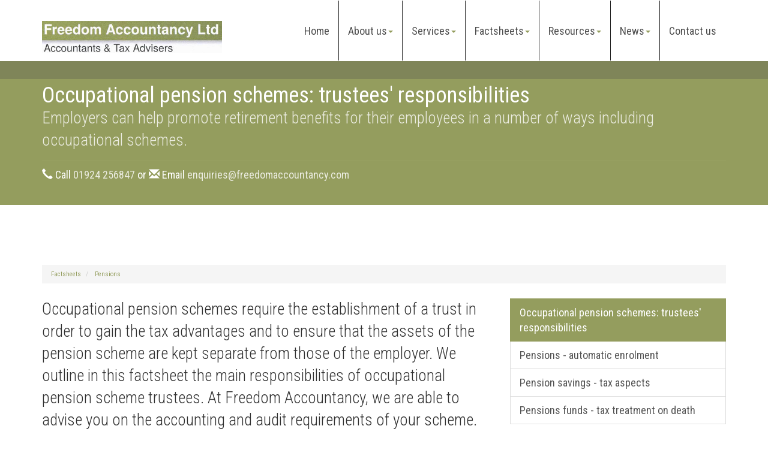

--- FILE ---
content_type: text/html; charset=utf-8
request_url: https://www.freedomaccountancy.com/factsheets/pensions/occupational-pension-schemes-trustees-responsibilities
body_size: 10012
content:

<!doctype html>
<!--[if lt IE 7]> <html lang="en-gb" class="no-js lt-ie9 lt-ie8 lt-ie7"> <![endif]-->
<!--[if IE 7]>    <html lang="en-gb" class="no-js lt-ie9 lt-ie8"> <![endif]-->
<!--[if IE 8]>    <html lang="en-gb" class="no-js lt-ie9"> <![endif]-->
<!--[if gt IE 8]><!--> <html lang="en-gb"> <!--<![endif]-->
	<head><meta http-equiv="X-UA-Compatible" content="IE=edge" /><meta charset="utf-8" /><meta name="viewport" content="width=device-width" /><link rel="shortcut icon" href="/favicon.ico" /><link rel="apple-touch-icon" href="/apple-touch-icon.png" />



<script type="speculationrules">
{
  "prerender": [{
    "where": {
      "and": [
        { "href_matches": "/*" },
        { "not": {"selector_matches": ".do-not-prerender"}}
      ]
    },
    "eagerness": "moderate"
  }]
}
</script>
	<link href="/css/styles.css" rel="stylesheet" type="text/css" media="screen" /><link href="/css/print.css" rel="stylesheet" type="text/css" media="print" /><link href="//fonts.googleapis.com/css?family=Montserrat" rel="stylesheet" type="text/css" media="screen" /><link href="//fonts.googleapis.com/css?family=Roboto+Condensed:400,300,700" rel="stylesheet" type="text/css" media="screen" /><script src="//cdn.clientzone.com/framework/3.0/modernizer/modernizr.custom.2.8.3.min.js"></script><script src="//ajax.googleapis.com/ajax/libs/jquery/3.5.1/jquery.min.js"></script><script src="//cdn.clientzone.com/framework/3.0/bootstrap/bootstrap.min.js"></script><script src="//cdn.clientzone.com/framework/3.0/scripts/settings.js"></script><script src="//cdn.clientzone.com/framework/3.0/scripts/search.js"></script><script src="//ajax.aspnetcdn.com/ajax/jquery.templates/beta1/jquery.tmpl.min.js"></script><script src="//cdn.clientzone.com/framework/3.0/scripts/date.format.js"></script><script src="//cdn.clientzone.com/framework/3.0/scripts/newswire.js"></script><link href="https://www.freedomaccountancy.com/factsheets/pensions/occupational-pension-schemes-trustees-responsibilities" rel="canonical" /><title>
	Occupational pension schemes: trustees' responsibilities the UK and abroad : Freedom Accountancy
</title></head>
	<body id="body" class="page-factsheets page-pensions page-occupational-pension-schemes-trustees-responsibilities">
<form method="post" action="/factsheets/pensions/occupational-pension-schemes-trustees-responsibilities" id="form1">

<!-- IE6 warning and Accessibility links -->
        <div class="container">
	<div class="access-links">
	<h2 id="page-top">Accessibility links</h2>
	<ul>
		<li><a href="#skip-to-content" title="">Skip to content</a></li>
		<li><a href="/accessibility" title="">Accessibility Help</a></li>
	</ul>
</div>
	<div class="browser-wrap">
    <div class="chromeframe" style="display: none;">
        <p>You are using an outdated browser. <a href="https://browse-better.com/">Upgrade your browser today</a> for a better experience of this site and many others.</p>
    </div>

    <!--[if IE]> 
        <div class="chromeframe-ie">
            <p>You are using an outdated browser. <a href="https://browse-better.com/">Upgrade your browser today</a> for a better experience of this site and many others.</p>
        </div>
        <div class="small">
            <p>If you are having trouble viewing this website and would like some information please contact us on the details below...</p>
            <p>Tel: 01924 256847</p>
            <p>Email: <a href="mailto:enquiries@freedomaccountancy.com">enquiries@freedomaccountancy.com</a></p>
            <p>Address: <span itemscope itemtype="http://schema.org/AccountingService" class="address-mini">Freedom Accountancy Ltd, 
<span itemprop="address" itemscope itemtype="http://schema.org/PostalAddress">
<span itemprop="streetAddress">1, The Junction, Charles Street, Horbury</span>, <span itemprop="addressLocality"> Wakefield</span>, <span itemprop="addressRegion">West Yorkshire</span> <span itemprop="postalCode"> WF4 5FH</span>
</span>
</span></p>
        </div>
    <![endif]-->
</div>
</div>
        <!-- / IE6 warning and Accessibility links -->
        <div class="site-wrap">
            <header class="site-header-wrap">
                <div class="container">
                    <div class="row">
                        <div class="col-md-4 col-sm-12">
                            <a href="/" title="Freedom Accountancy Ltd, Accountants Wakefield" id="print-logo">
                                <img src="/img/logo.png" alt="Freedom Accountancy Ltd, Accountants in Wakefield" id="logo" class="img-responsive soft-top">
                            </a>
                        </div>
                        <div class="col-md-8 col-sm-12">
                            <nav>
  <div class="navbar navbar-default"><div class="navbar-header"><button type="button" class="navbar-toggle" data-toggle="collapse" data-target=".navbar-collapse"><span class="icon-bar"></span><span class="icon-bar"></span><span class="icon-bar"></span><span class="burger-menu-title">MENU</span></button></div><div class="navbar-collapse collapse">
<ul data-cmsnoindex="true" class="nav navbar-nav">
<li><a target="_self" title="Home" href="/">Home</a></li>
<li class="dropdown">
<a class="dropdown-toggle" data-toggle="dropdown" href="/about-us" title="About us" target="_self">About us<b class="caret"></b></a>
<ul class="dropdown-menu">
<li><a target="_self" title="Overview" href="/about-us">Overview</a></li>
<li><a target="_self" title="Testimonials" href="/about-us/testimonials">Testimonials</a></li>
</ul>
</li>
<li class="dropdown">
<a class="dropdown-toggle" data-toggle="dropdown" href="/services" title="Services" target="_self">Services<b class="caret"></b></a>
<ul class="dropdown-menu">
<li><a target="_self" title="Overview" href="/services">Overview</a></li>
<li><a target="_self" title="Business start up" href="/services/business-start-up">Business start up</a></li>
<li><a target="_self" title="Compliance services" href="/services/compliance-services">Compliance services</a></li>
<li><a target="_self" title="Contractors" href="/services/contractors">Contractors</a></li>
<li><a target="_self" title="Consultancy & systems advice" href="/services/consultancy-and-systems-advice">Consultancy & systems advice</a></li>
<li><a target="_self" title="Investments & pensions" href="/services/investments-and-pensions">Investments & pensions</a></li>
<li><a target="_self" title="Support services" href="/services/support-services">Support services</a></li>
<li><a target="_self" title="Taxation" href="/services/taxation">Taxation</a></li>
</ul>
</li>
<li class="dropdown">
<a class="dropdown-toggle" data-toggle="dropdown" href="/factsheets" title="Factsheets" target="_self">Factsheets<b class="caret"></b></a>
<ul class="dropdown-menu">
<li><a target="_self" title="Overview" href="/factsheets">Overview</a></li>
<li><a target="_self" title="Capital taxes" href="/factsheets/capital-taxes">Capital taxes</a></li>
<li><a target="_self" title="Corporate and business tax" href="/factsheets/corporate-and-business-tax">Corporate and business tax</a></li>
<li><a target="_self" title="Employment and related matters" href="/factsheets/employment-and-related-matters">Employment and related matters</a></li>
<li><a target="_self" title="Employment issues (tax)" href="/factsheets/employment-issues-tax">Employment issues (tax)</a></li>
<li><a target="_self" title="General business" href="/factsheets/general-business">General business</a></li>
<li><a target="_self" title="ICT" href="/factsheets/ict">ICT</a></li>
<li><a target="_self" title="Pensions" href="/factsheets/pensions">Pensions</a></li>
<li><a target="_self" title="Personal tax" href="/factsheets/personal-tax">Personal tax</a></li>
<li><a target="_self" title="Specialist areas" href="/factsheets/specialist-areas">Specialist areas</a></li>
<li><a target="_self" title="Starting up in business" href="/factsheets/starting-up-in-business">Starting up in business</a></li>
<li><a target="_self" title="VAT" href="/factsheets/vat">VAT</a></li>
</ul>
</li>
<li class="dropdown">
<a class="dropdown-toggle" data-toggle="dropdown" href="/resources" title="Resources" target="_self">Resources<b class="caret"></b></a>
<ul class="dropdown-menu">
<li><a target="_self" title="Overview" href="/resources">Overview</a></li>
<li><a target="_self" title="Downloadable forms" href="/resources/downloadable-forms">Downloadable forms</a></li>
<li><a target="_self" title="Market data" href="/resources/market-data">Market data</a></li>
<li><a target="_self" title="Online calculators" href="/resources/online-calculators">Online calculators</a></li>
<li><a target="_self" title="Tax calendar" href="/resources/tax-calendar">Tax calendar</a></li>
<li><a target="_self" title="Tax rates & allowances" href="/resources/tax-rates-and-allowances">Tax rates & allowances</a></li>
<li><a target="_self" title="Useful links" href="/resources/useful-links">Useful links</a></li>
</ul>
</li>
<li class="dropdown">
<a class="dropdown-toggle" data-toggle="dropdown" href="/news" title="News" target="_self">News<b class="caret"></b></a>
<ul class="dropdown-menu">
<li><a target="_self" title="Overview" href="/news">Overview</a></li>
<li><a target="_self" title="Autumn Budget" href="/news/autumn-budget">Autumn Budget</a></li>
<li><a target="_self" title="Spring Statement" href="/news/spring-statement">Spring Statement</a></li>
<li><a target="_self" title="Hot Topic" href="/news/hot-topic">Hot Topic</a></li>
<li><a target="_self" title="Latest News for Business" href="/news/latest-news-for-business">Latest News for Business</a></li>
</ul>
</li>
<li><a target="_self" title="Contact us" href="/contact-us">Contact us</a></li>
</ul>
</div></div>
</nav>
                        </div>
                    </div>
                </div>
            </header>
            
            
                <div class="fixed-nav-pad">
                    <div class="page-title-wrap">
                        <div class="container">
                            <div class="content"> 
                                <h1>Occupational pension schemes: trustees' responsibilities</h1>
                                <p class="lead">Employers can help promote retirement benefits for their employees in a number of ways including occupational schemes.</p>
                                <p class="contact-details"><span class="glyphicon glyphicon-earphone"></span> Call <a href="tel:01924 256847">01924 256847</a> or <span class="glyphicon glyphicon-envelope"></span> Email <a href="mailto:enquiries@freedomaccountancy.com">enquiries@freedomaccountancy.com</a></p>
                            </div>
                        </div>
                    </div>
                </div>
            
            <div class="site-main-content-wrap">
                <!-- Skip to content link - place just before main content! -->
                <a name="skip-to-content" class="skip-to-content"></a>
                <!-- / Skip to content link -->
                <div class="container soft-ends-large">
    
<accsys_noindex>

        <ol class="breadcrumb">
    
        <li >
        
         <a href='/factsheets' title='Factsheets' target="_self">Factsheets</a>
        </li>
    
        <li >
        
         <a href='/factsheets/pensions' title='Pensions' target="_self">Pensions</a>
        </li>
    
        </ol>
    
</accsys_noindex>

    <div class="row">
        <div class="col-sm-8">
            




<div class="opening-para">
<p>Occupational pension schemes  require the establishment of a trust in order to gain the tax advantages and to ensure that the assets of the pension scheme are kept  separate from those of the employer. We outline in this factsheet the  main responsibilities of occupational pension scheme trustees. At Freedom Accountancy, we  are able to advise you on the accounting and audit requirements of your scheme.</p></div>

<p>Many employers offer their staff an opportunity to save for their retirement through an occupational (or company) pension scheme.</p>
<p>Those employees who join the scheme need to have confidence that the scheme is being well run.</p>
<p>The role of pension scheme trustees is very important in ensuring that the scheme is run honestly and efficiently and in the best interests of the members.</p>
<p>We outline in this factsheet the main responsibilities of occupational pension scheme trustees.</p>
<h2>Background</h2>
<p>The Pensions Act 1995 (the Act) brought about a number of major changes to the way occupational pension schemes are run. The 2004 Pensions Act brought about further change and introduced, in April 2005, <a href="http://www.thepensionsregulator.gov.uk/" target="_blank">The Pensions Regulator</a> (TPR) as the UK regulator of work-based pension schemes.</p>
<p>TPR has an important role in the pension sector. Its objectives, as set out in legislation, are to:</p>
<ul class="resource-col-halved">
	<li>protect the benefits of members of work-based pension schemes</li>
	<li>protect the benefits of members of personal pension schemes (where there is a direct payment arrangement)</li>
	<li>promote, and to improve understanding of the good administration of work-based pension schemes</li>
	<li>reduce the risk of situations arising which may lead to claims for compensation being payable from the Pension Protection Fund</li>
	<li>maximise employer compliance with employer duties and the employment safeguards introduced by the Pensions Act 2008</li>
	<li>minimise any adverse impact on the sustainable growth of an employer (in relation to the exercise of the regulator's functions under Part 3 of the Pension Act 2014).</li>
</ul>
<p>TPR has three core powers that underpin its regulatory approach:</p>
<ol class="resource-ordered-list">
	<li class="item"><div>investigating schemes by gathering information that helps them identify and monitor risks</div></li>
	<li class="item"><div>putting things right where problems have been identified</div></li>
	<li class="item"><div>acting against avoidance to ensure that employers do not sidestep their pension obligations.</div></li>
</ol>
<p>In fulfilling its role, TPR produces important guidance for those involved with pension schemes including trustees as well as auditors and actuaries. This guidance is available from <a href="http://www.thepensionsregulator.gov.uk/" target="_blank">TPR's website</a>.</p>
<p>The Pensions Act 2008 introduced a requirement on UK employers to automatically enrol all employees in a 'qualifying auto-enrolment pension scheme' and to make contributions to that scheme on their behalf. Enrolment may be either into an occupational pension scheme or a contract based scheme.</p>
<p>Many contract based schemes are group personal pensions where an employer appoints a pension provider, often an insurance company, to run the scheme. The National Employment Savings Trust (NEST) is a government backed pension scheme that employers can use for auto enrolling employees.</p>
<p>Further information is available <a href="http://www.tpr.gov.uk/autoenrolment" target="_blank">here</a>.</p>
<h2>Pension scheme classification</h2>
<p>Employers can help promote retirement benefits for their employees in a number of ways including:</p>
<ul>
<li>occupational schemes</li>
<li>group personal pension schemes</li>
<li>stakeholder schemes.</li>
</ul>
<p>Group personal pension schemes and stakeholder schemes are personal plans in individual member's names, where the employer simply acts as an administrator. There are no accounting or audit requirements for these types of schemes.</p>
<p>An occupational pension is an arrangement an employer can use to provide benefits for their employees when they leave or retire.</p>
<p>There are two main types of occupational pension scheme in the UK:</p>
<ul>
<li>salary-related schemes</li>
<li>money purchase schemes.</li>
</ul>
<p>Whatever the type of scheme, it will usually have trustees.</p>
<h2>The role of trustees</h2>
<p>Most company pension schemes in the UK are set up as trusts. There are two main reasons for this:</p>
<ul>
<li>it is necessary in order to gain most of the tax advantages</li>
<li>it makes sure that the assets of the pension scheme are kept separate from those of the employer.</li>
</ul>
<p>A trustee is a person or company, acting separately from an employer, who holds assets for the beneficiaries of the pension scheme. Trustees are responsible for ensuring that the pension scheme is run properly and that members' benefits are secure.</p>
<p>In fulfilling their role, trustees must be aware of their legal duties and responsibilities. The law requires trustees to have knowledge and understanding of, amongst other things, the law relating to pensions and trusts, the funding of pension schemes and the investment of scheme assets.</p>
The law also requires trustees to be familiar with:
<ul>
<li>certain pension scheme documents including the trust deed and rules</li>
<li>the statements of investment principles and funding principles.</li>
</ul>
<p>A code of practice has been issued by TPR explaining what trustees need to do in order to comply with the law in this area. Trustees should arrange appropriate training as soon as they are appointed and should then continue with their learning to keep their knowledge up to date. New trustees have six months from their appointment date to comply with this requirement.</p>
<h2>Trustees' duties and responsibilities</h2>
<p>Trustees have a number of very important duties and responsibilities, which include:</p>
<ul>
<li>acting impartially, prudently, responsibly and honestly and in the best interests of scheme beneficiaries</li>
<li>acting in line with the trust deed, scheme rules and the legal framework surrounding pensions</li>
</ul>
<p>In addition to these general duties, trustees also have a number of specific duties and tasks that they must carry out. The main tasks are to ensure the following happen.</p>
<dl class="dl-content">
 <dt>Contributions</dt>
 <dd><p>The employer accurately pays over contributions on time. There are strict rules covering this area.</p></dd>
<dt>Financial records and requirements</dt>
<dd><ul>
<li>The right benefits are paid out on time.</li>
<li>An annual report is prepared (see annual report below).</li>
<li>An auditor's statement is obtained confirming details of the payment of contributions to the scheme and, if required, an audit of the scheme accounts is arranged.</li>
</ul>

<dt>Investment</dt>
<dd><p>The pension fund is properly invested in line with the scheme's investment principles and relevant law.</p></dd>

<dt>Professional advisers</dt>
<dd><p>Suitable professional advisers are appointed as running a pension scheme is complicated and often specialist advice will be needed.</p>
</dd>

<dt>Pension scheme records</dt>
<dd>
<p>Full and accurate accounting records are kept, which include records of past and present members, transactions into, and out of, the scheme and written records of trustees' meetings.</p>
</dd>
<dt>Members</dt>
<dd>
<p>Members and others are provided with information about the scheme and their personal benefits.</p>
</dd>
<dt>Registration, the scheme return and collecting the levy</dt>
<dd>
<p>TPR is provided with information required by law for the register, that the scheme's annual return is completed and the annual levy for the scheme is paid.</p>
</dd>
</dl>
<h2>Related matters</h2>
<h3>Reporting to TPR</h3>
<p>Where a breach of law takes place and it is likely to be materially significant to TPR, trustees and indeed others involved in running the scheme have a legal duty to report the breach to the regulator. Code of practice 01, 'Reporting breaches of the law' provides guidance on the factors that should be considered when deciding to make a report.</p>
<p>In addition, trustees also have to notify TPR when particular scheme-related events happen. These are known as 'notifiable events', also the subject of a code of practice.</p>
<h3>The annual report</h3>
<p>The trustees of most schemes must make an annual report available within seven months of the scheme year end. The report usually includes:</p>
<ul>
<li>a trustees' report, containing investment, legal and administrative information about the scheme</li>
<li>actuarial information, if applicable</li>
<li>governance information, if applicable</li>
<li>the audited accounts and audit report.</li>
</ul>

<h3>Other reports</h3>
<p>Following the introduction of new regulations which came into force on 1 October 2021, the trustees of some schemes are also required to produce a Task Force on Climate-related Financial Disclosures (TCFD) report, although all schemes are able to adopt the new requirements on a voluntary basis.</p>
<p>The report should be published on a publicly available website, a link to which must be referred to in the scheme's Annual Report and Financial Statements.</p>
<p>A quick start guide, which outlines the TCFD requirements and trustee's legal duties, has been produced by the government and is available on the <a target="_blank" href="https://www.gov.uk/government/consultations/aligning-your-pension-scheme-with-the-tcfd-recommendations/tcfd-for-trustees-of-pension-schemes-quick-start-guide">GOV.UK website</a>.</p>
<p>There are plans to expand the new requirements to cover all schemes. A review of the requirements for smaller schemes is planned to take place soon with an announcement of any expansion in the requirements made in late 2024 or early 2025.</p>
<h2>Trustees' liability</h2>
<p>If something does go wrong with the pension scheme, trustees may be held personally liable for any loss caused as a result of a breach of trust. This could happen when, for example:</p>
<ul>
<li>a trustee carried out an act which is not authorised under the trust deed and scheme rules</li>
<li>a trustee fails to do something that should have been done under the trust deed and scheme rules</li>
<li>a trustee does not perform one or more of their duties under trust law or pension legislation or does not perform them with sufficient care.</li>
</ul>
<p>The rules of the pension scheme might protect trustees from personal liability for a loss caused by breach of trust, except where it is due to their own actual fraud. In some cases, the employer may provide indemnity insurance for the trustees.</p>




<div class="closing-para">
<h2>How we can help</h2>
<p>We would be pleased to discuss  your role as an occupational pension  scheme trustee in more detail. We are also able to advise on the accounting  and audit requirements of your scheme. Please <a href="/contact-us" title="Contact us">contact us</a> at Freedom Accountancy for further information.</p></div>


        </div>
        <div class="col-sm-4">
			<aside>
				<nav>
  <div class="content-page-nav-list-wrap">
<div class="list-group">
<a class="list-group-item active" title="Occupational pension schemes: trustees' responsibilities" target="_self" href="/factsheets/pensions/occupational-pension-schemes-trustees-responsibilities">Occupational pension schemes: trustees' responsibilities</a>
<a class="list-group-item" title="Pensions - automatic enrolment" target="_self" href="/factsheets/pensions/pensions-automatic-enrolment">Pensions - automatic enrolment</a>
<a class="list-group-item" title="Pension savings - tax aspects" target="_self" href="/factsheets/pensions/pension-savings-tax-aspects">Pension savings - tax aspects</a>
<a class="list-group-item" title="Pensions funds - tax treatment on death" target="_self" href="/factsheets/pensions/pensions-funds-tax-treatment-on-death">Pensions funds - tax treatment on death</a>
</div>
</div>
</nav>
			</aside>
        </div>
    </div>
</div>
                <div class="accredited-logos">
                    <div class="container">
                        <img src="/img/aat-accredited-employer.jpg" alt="aat accredited employer" class="img-responsive">
                        <img src="/img/freeagent.png" alt="freeagent" class="img-responsive">
                    </div>
                </div>
            </div>
            <footer class="site-footer-wrap">
                <div class="container">
                    <div class="row">
                        <div class="col-sm-6">
                            <div class="xs-block">
                                <h5>About our team</h5>
                                <p>At Freedom Accountancy we continue to build on our enviable reputation for providing excellent advice and first class service to our business and personal clients alike.</p>
                                <p>We have many clients in the local community in Wakefield and further afield in West Yorkshire and service businesses, small and large, across many sectors.</p>
                                <p><a href="/about-us" class="btn btn-primary btn-sml">Learn more</a></p>
                            </div>
                        </div>
                        <div class="col-sm-3">
                            <h5>Latest news</h5>
							
        
         
        
<a href="/news/latest-news-for-business/archive/news-article/2026/January/inheritance-tax-reliefs-threshold-to-rise-to-25-million-for-farmers-and-businesses" title="Inheritance Tax reliefs threshold to rise to £2.5 million for farmers and businesses" class="cta-news-footer" >
	<div class="text-wrap">
		<div class="object-wrap">
			<p class="date">06 Jan 2026</p>
		</div>
		<h2 class="cta-heading">Inheritance Tax reliefs threshold to rise to £2.5 million for farmers and businesses</h2>
	</div>
	
</a>

         
        
<a href="/news/latest-news-for-business/archive/news-article/2026/January/e-invoicing-will-be-fundamental-change-for-vat-registered-businesses" title="E-invoicing will be fundamental change for VAT-registered businesses" class="cta-news-footer" >
	<div class="text-wrap">
		<div class="object-wrap">
			<p class="date">06 Jan 2026</p>
		</div>
		<h2 class="cta-heading">E-invoicing will be fundamental change for VAT-registered businesses</h2>
	</div>
	
</a>

         
        
<a href="/news/latest-news-for-business/archive/news-article/2026/January/mtd-penalties-waived-for-first-year-of-income-tax" title="MTD penalties waived for first year of Income Tax" class="cta-news-footer" >
	<div class="text-wrap">
		<div class="object-wrap">
			<p class="date">06 Jan 2026</p>
		</div>
		<h2 class="cta-heading">MTD penalties waived for first year of Income Tax</h2>
	</div>
	
</a>

         
        
         


                        </div>
                        <div class="col-sm-3">
                            <div class="xs-block">
                                <h5>Contact Details</h5>
                                <p>
                                    <span class="phone">
                                        <small>Please call:</small>
                                        <br>
                                        <span aria-hidden="true" class="glyphicon glyphicon-earphone"></span> <a href="tel:01924 256847">01924 256847</a>
                                    </span>
                                </p>
                                <p>
                                    <span class="email">
                                        <small>Or email us:</small>
                                        <br>
                                        <span aria-hidden="true" class="glyphicon glyphicon-envelope"></span> <a href="mailto:enquiries@freedomaccountancy.com">enquiries@freedomaccountancy.com</a>
                                    </span>
                                </p>
                                <address><span aria-hidden="true" class="glyphicon glyphicon-map-marker"></span> <span itemscope itemtype="http://schema.org/AccountingService" class="address-mini">Freedom Accountancy Ltd, 
<span itemprop="address" itemscope itemtype="http://schema.org/PostalAddress">
<span itemprop="streetAddress">1, The Junction, Charles Street, Horbury</span>, <span itemprop="addressLocality"> Wakefield</span>, <span itemprop="addressRegion">West Yorkshire</span> <span itemprop="postalCode"> WF4 5FH</span>
</span>
</span></address>
                            </div>
                        </div>
                    </div>
                </div>
                <div class="end-wrap">
                    <div class="container">
                        <div class="row">
                            <div class="col-sm-8">
                                <p class="mini-site-map">
                                    <span id="minisitemapwidget">
  <a href="/home" title="Home" target="_self">Home</a> | <a href="/contact-us" title="Contact us" target="_self">Contact us</a> | <a href="/site-map" title="Site map" target="_self">Site map</a> | <a href="/accessibility" title="Accessibility" target="_self">Accessibility</a> | <a href="/disclaimer" title="Disclaimer" target="_self">Disclaimer</a> | <a href="/privacy" title="Privacy" target="_self">Privacy</a> | <a href="/help" title="Help" target="_self">Help</a> | </span>
                                </p>
                                <p>&COPY; 2026 Freedom Accountancy Ltd. All rights reserved. <a href="https://www.yourfirmonline.co.uk" title="powered by totalSOLUTION. Click here to find out how totalSOLUTION can help your accountancy firm" target="_blank" rel="noopener noreferrer" >powered by total<strong>SOLUTION</strong></a></p>
                                <small>We use cookies on this website, you can find <a href="/privacy#cookies">more information about cookies here</a>.</small>
                            </div>
                            <div class="col-sm-4 custom-search">
                                <div id="searchareaWidget" class="form-search">
  
<div class="input-group">
    <input name="ctl00$ctl00$ctl07$txtSearchBox" type="text" id="ctl07_txtSearchBox" class="form-control search-query" placeholder="Site Search..." />
    
    <span class="input-group-btn">
	    <button class="btn btn-default search-button" value="<span class='glyphicon glyphicon-search'></span>" type="button" onclick="dosearch('search','ctl07_txtSearchBox');" >
	    <span class='glyphicon glyphicon-search'></span>
	    </button>
	</span>
    
</div>
  <script type="text/javascript">

        var $searchinput = $('.search-query');

        // Hook the key down event for the search input box and enter being pressed. Redirect the browser to the relevant search page to emulate the
        // search submit button press operation which in this case isn't available.
        $searchinput.keydown(function(event){

        if (event.keyCode == 13)
        {
        event.preventDefault();
        window.location = "/search?Q="+$searchinput.val();
        }

        });
      </script>
</div>
                            </div>
                        </div>
                    </div>
                </div>
            </footer>
        </div>
        <!--/end site-wrap -->
        <!-- Scripts go here -->
        <script src="//cdn.clientzone.com/framework/3.0/scripts/placeholder.min.js"></script>
        <script src="/scripts/scripts.js"></script>
<!--[if lt IE 9]>
      <script src="//cdn.clientzone.com/framework/3.0/Bootstrap/respond.min.js"></script>
    <![endif]-->


</form>
<!-- Pre-EndBody -->
</body>
</html>
